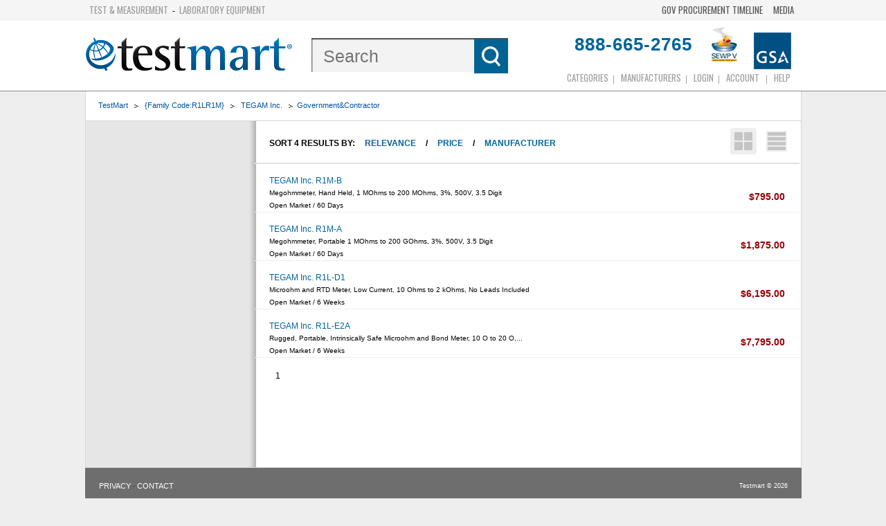

--- FILE ---
content_type: application/javascript
request_url: https://search.testmart.com/cf_scripts/scripts/ajax/package/cfajax.js
body_size: 40267
content:
/*ADOBE SYSTEMS INCORPORATED
Copyright 2012 Adobe Systems Incorporated
All Rights Reserved.

NOTICE:  Adobe permits you to use, modify, and distribute this file in accordance with the
terms of the Adobe license agreement accompanying it.  If you have received this file from a
source other than Adobe, then your use, modification, or distribution of it requires the prior
written permission of Adobe.*/
if(!String.prototype.startsWith){
Object.defineProperty(String.prototype,"startsWith",{value:function(_228,pos){
pos=!pos||pos<0?0:+pos;
return this.substring(pos,pos+_228.length)===_228;
}});
}
function cfinit(){
if(!window.ColdFusion){
ColdFusion={};
var $C=ColdFusion;
if(!$C.Ajax){
$C.Ajax={};
}
var $A=$C.Ajax;
if(!$C.AjaxProxy){
$C.AjaxProxy={};
}
var $X=$C.AjaxProxy;
if(!$C.Bind){
$C.Bind={};
}
var $B=$C.Bind;
if(!$C.Event){
$C.Event={};
}
var $E=$C.Event;
if(!$C.Log){
$C.Log={};
}
var $L=$C.Log;
if(!$C.Util){
$C.Util={};
}
var $U=$C.Util;
if(!$C.DOM){
$C.DOM={};
}
var $D=$C.DOM;
if(!$C.Spry){
$C.Spry={};
}
var $S=$C.Spry;
if(!$C.Pod){
$C.Pod={};
}
var $P=$C.Pod;
if(!$C.objectCache){
$C.objectCache={};
}
if(!$C.required){
$C.required={};
}
if(!$C.importedTags){
$C.importedTags=[];
}
if(!$C.requestCounter){
$C.requestCounter=0;
}
if(!$C.bindHandlerCache){
$C.bindHandlerCache={};
}
window._cf_loadingtexthtml="<div style=\"text-align: center;\">"+window._cf_loadingtexthtml+"&nbsp;"+CFMessage["loading"]+"</div>";
$C.globalErrorHandler=function(_234,_235){
if($L.isAvailable){
$L.error(_234,_235);
}
if($C.userGlobalErrorHandler){
$C.userGlobalErrorHandler(_234);
}
if(!$L.isAvailable&&!$C.userGlobalErrorHandler){
alert(_234+CFMessage["globalErrorHandler.alert"]);
}
};
$C.handleError=function(_236,_237,_238,_239,_23a,_23b,_23c,_23d){
var msg=$L.format(_237,_239);
if(_236){
$L.error(msg,"http");
if(!_23a){
_23a=-1;
}
if(!_23b){
_23b=msg;
}
_236(_23a,_23b,_23d);
}else{
if(_23c){
$L.error(msg,"http");
throw msg;
}else{
$C.globalErrorHandler(msg,_238);
}
}
};
$C.setGlobalErrorHandler=function(_23f){
$C.userGlobalErrorHandler=_23f;
};
$A.createXMLHttpRequest=function(){
try{
return new XMLHttpRequest();
}
catch(e){
}
var _240=["Microsoft.XMLHTTP","MSXML2.XMLHTTP.5.0","MSXML2.XMLHTTP.4.0","MSXML2.XMLHTTP.3.0","MSXML2.XMLHTTP"];
for(var i=0;i<_240.length;i++){
try{
return new ActiveXObject(_240[i]);
}
catch(e){
}
}
return false;
};
$A.isRequestError=function(req){
return ((req.status!=0&&req.status!=200)||req.getResponseHeader("server-error"));
};
$A.sendMessage=function(url,_244,_245,_246,_247,_248,_249){
var req=$A.createXMLHttpRequest();
if(!_244){
_244="GET";
}
if(_246&&_247){
req.onreadystatechange=function(){
$A.callback(req,_247,_248);
};
}
if(_245){
_245+="&_cf_nodebug=true&_cf_nocache=true";
}else{
_245="_cf_nodebug=true&_cf_nocache=true";
}
if(window._cf_clientid){
_245+="&_cf_clientid="+_cf_clientid;
}
if(_244=="GET"){
if(_245){
_245+="&_cf_rc="+($C.requestCounter++);
if(url.indexOf("?")==-1){
url+="?"+_245;
}else{
url+="&"+_245;
}
}
$L.info("ajax.sendmessage.get","http",[url]);
req.open(_244,url,_246);
req.send(null);
}else{
$L.info("ajax.sendmessage.post","http",[url,_245]);
req.open(_244,url,_246);
req.setRequestHeader("Content-Type","application/x-www-form-urlencoded");
if(_245){
req.send(_245);
}else{
req.send(null);
}
}
if(!_246){
while(req.readyState!=4){
}
if($A.isRequestError(req)){
$C.handleError(null,"ajax.sendmessage.error","http",[req.status,req.statusText],req.status,req.statusText,_249);
}else{
return req;
}
}
};
$A.callback=function(req,_24c,_24d){
if(req.readyState!=4){
return;
}
req.onreadystatechange=new Function;
_24c(req,_24d);
};
$A.submitForm=function(_24e,url,_250,_251,_252,_253){
var _254=$C.getFormQueryString(_24e);
if(_254==-1){
$C.handleError(_251,"ajax.submitform.formnotfound","http",[_24e],-1,null,true);
return;
}
if(!_252){
_252="POST";
}
_253=!(_253===false);
var _255=function(req){
$A.submitForm.callback(req,_24e,_250,_251);
};
$L.info("ajax.submitform.submitting","http",[_24e]);
var _257=$A.sendMessage(url,_252,_254,_253,_255);
if(!_253){
$L.info("ajax.submitform.success","http",[_24e]);
return _257.responseText;
}
};
$A.submitForm.callback=function(req,_259,_25a,_25b){
if($A.isRequestError(req)){
$C.handleError(_25b,"ajax.submitform.error","http",[req.status,_259,req.statusText],req.status,req.statusText);
}else{
$L.info("ajax.submitform.success","http",[_259]);
if(_25a){
_25a(req.responseText);
}
}
};
$C.empty=function(){
};
$C.setSubmitClicked=function(_25c,_25d){
var el=$D.getElement(_25d,_25c);
el.cfinputbutton=true;
$C.setClickedProperty=function(){
el.clicked=true;
};
$E.addListener(el,"click",$C.setClickedProperty);
};
$C.getFormQueryString=function(_25f,_260){
var _261;
if(typeof _25f=="string"){
_261=(document.getElementById(_25f)||document.forms[_25f]);
}else{
if(typeof _25f=="object"){
_261=_25f;
}
}
if(!_261||null==_261.elements){
return -1;
}
var _262,elementName,elementValue,elementDisabled;
var _263=false;
var _264=(_260)?{}:"";
for(var i=0;i<_261.elements.length;i++){
_262=_261.elements[i];
elementDisabled=_262.disabled;
elementName=_262.name;
elementValue=_262.value;
if(_262.id&&_262.id.startsWith("cf_textarea")){
var _266=CKEDITOR.instances;
if(_266){
for(ta in _266){
if(_266[ta].getData){
elementValue=_266[ta].getData();
break;
}
}
}
}
if(!elementDisabled&&elementName){
switch(_262.type){
case "select-one":
case "select-multiple":
for(var j=0;j<_262.options.length;j++){
if(_262.options[j].selected){
if(window.ActiveXObject){
_264=$C.getFormQueryString.processFormData(_264,_260,elementName,_262.options[j].attributes["value"].specified?_262.options[j].value:_262.options[j].text);
}else{
_264=$C.getFormQueryString.processFormData(_264,_260,elementName,_262.options[j].hasAttribute("value")?_262.options[j].value:_262.options[j].text);
}
}
}
break;
case "radio":
case "checkbox":
if(_262.checked){
_264=$C.getFormQueryString.processFormData(_264,_260,elementName,elementValue);
}
break;
case "file":
case undefined:
case "reset":
break;
case "button":
_264=$C.getFormQueryString.processFormData(_264,_260,elementName,elementValue);
break;
case "submit":
if(_262.cfinputbutton){
if(_263==false&&_262.clicked){
_264=$C.getFormQueryString.processFormData(_264,_260,elementName,elementValue);
_263=true;
}
}else{
_264=$C.getFormQueryString.processFormData(_264,_260,elementName,elementValue);
}
break;
case "textarea":
var _268;
if(window.FCKeditorAPI&&(_268=$C.objectCache[elementName])&&_268.richtextid){
var _269=FCKeditorAPI.GetInstance(_268.richtextid);
if(_269){
elementValue=_269.GetXHTML();
}
}
_264=$C.getFormQueryString.processFormData(_264,_260,elementName,elementValue);
break;
default:
_264=$C.getFormQueryString.processFormData(_264,_260,elementName,elementValue);
break;
}
}
}
if(!_260){
_264=_264.substr(0,_264.length-1);
}
return _264;
};
$C.getFormQueryString.processFormData=function(_26a,_26b,_26c,_26d){
if(_26b){
if(_26a[_26c]){
_26a[_26c]+=","+_26d;
}else{
_26a[_26c]=_26d;
}
}else{
_26a+=encodeURIComponent(_26c)+"="+encodeURIComponent(_26d)+"&";
}
return _26a;
};
$A.importTag=function(_26e){
$C.importedTags.push(_26e);
};
$A.checkImportedTag=function(_26f){
var _270=false;
for(var i=0;i<$C.importedTags.length;i++){
if($C.importedTags[i]==_26f){
_270=true;
break;
}
}
if(!_270){
$C.handleError(null,"ajax.checkimportedtag.error","widget",[_26f]);
}
};
$C.getElementValue=function(_272,_273,_274){
if(!_272){
$C.handleError(null,"getelementvalue.noelementname","bind",null,null,null,true);
return;
}
if(!_274){
_274="value";
}
var _275=$B.getBindElementValue(_272,_273,_274);
if(typeof (_275)=="undefined"){
_275=null;
}
if(_275==null){
$C.handleError(null,"getelementvalue.elnotfound","bind",[_272,_274],null,null,true);
return;
}
return _275;
};
$B.getBindElementValue=function(_276,_277,_278,_279,_27a){
var _27b="";
if(window[_276]){
var _27c=eval(_276);
if(_27c&&_27c._cf_getAttribute){
_27b=_27c._cf_getAttribute(_278);
return _27b;
}
}
var _27d=$C.objectCache[_276];
if(_27d&&_27d._cf_getAttribute){
_27b=_27d._cf_getAttribute(_278);
return _27b;
}
var el=$D.getElement(_276,_277);
var _27f=(el&&((!el.length&&el.length!=0)||(el.length&&el.length>0)||el.tagName=="SELECT"));
if(!_27f&&!_27a){
$C.handleError(null,"bind.getbindelementvalue.elnotfound","bind",[_276]);
return null;
}
if(el.tagName!="SELECT"){
if(el.length>1){
var _280=true;
for(var i=0;i<el.length;i++){
var _282=(el[i].getAttribute("type")=="radio"||el[i].getAttribute("type")=="checkbox");
if(!_282||(_282&&el[i].checked)){
if(!_280){
_27b+=",";
}
_27b+=$B.getBindElementValue.extract(el[i],_278);
_280=false;
}
}
}else{
_27b=$B.getBindElementValue.extract(el,_278);
}
}else{
var _280=true;
for(var i=0;i<el.options.length;i++){
if(el.options[i].selected){
if(!_280){
_27b+=",";
}
_27b+=$B.getBindElementValue.extract(el.options[i],_278);
_280=false;
}
}
}
if(typeof (_27b)=="object"){
$C.handleError(null,"bind.getbindelementvalue.simplevalrequired","bind",[_276,_278]);
return null;
}
if(_279&&$C.required[_276]&&_27b.length==0){
return null;
}
return _27b;
};
$B.getBindElementValue.extract=function(el,_284){
var _285=el[_284];
if((_285==null||typeof (_285)=="undefined")&&el.getAttribute){
_285=el.getAttribute(_284);
}
return _285;
};
$L.init=function(){
if(window.YAHOO&&YAHOO.widget&&YAHOO.widget.Logger){
YAHOO.widget.Logger.categories=[CFMessage["debug"],CFMessage["info"],CFMessage["error"],CFMessage["window"]];
YAHOO.widget.LogReader.prototype.formatMsg=function(_286){
var _287=_286.category;
return "<p>"+"<span class='"+_287+"'>"+_287+"</span>:<i>"+_286.source+"</i>: "+_286.msg+"</p>";
};
var _288=new YAHOO.widget.LogReader(null,{width:"30em",fontSize:"100%"});
_288.setTitle(CFMessage["log.title"]||"ColdFusion AJAX Logger");
_288._btnCollapse.value=CFMessage["log.collapse"]||"Collapse";
_288._btnPause.value=CFMessage["log.pause"]||"Pause";
_288._btnClear.value=CFMessage["log.clear"]||"Clear";
$L.isAvailable=true;
}
};
$L.log=function(_289,_28a,_28b,_28c){
if(!$L.isAvailable){
return;
}
if(!_28b){
_28b="global";
}
_28b=CFMessage[_28b]||_28b;
_28a=CFMessage[_28a]||_28a;
_289=$L.format(_289,_28c);
YAHOO.log(_289,_28a,_28b);
};
$L.format=function(code,_28e){
var msg=CFMessage[code]||code;
if(_28e){
for(i=0;i<_28e.length;i++){
if(!_28e[i].length){
_28e[i]="";
}
var _290="{"+i+"}";
msg=msg.replace(_290,_28e[i]);
}
}
return msg;
};
$L.debug=function(_291,_292,_293){
$L.log(_291,"debug",_292,_293);
};
$L.info=function(_294,_295,_296){
$L.log(_294,"info",_295,_296);
};
$L.error=function(_297,_298,_299){
$L.log(_297,"error",_298,_299);
};
$L.dump=function(_29a,_29b){
if($L.isAvailable){
var dump=(/string|number|undefined|boolean/.test(typeof (_29a))||_29a==null)?_29a:recurse(_29a,typeof _29a,true);
$L.debug(dump,_29b);
}
};
$X.invoke=function(_29d,_29e,_29f,_2a0,_2a1){
return $X.invokeInternal(_29d,_29e,_29f,_2a0,_2a1,false,null,null);
};
$X.invokeInternal=function(_2a2,_2a3,_2a4,_2a5,_2a6,_2a7,_2a8,_2a9){
var _2aa="method="+_2a3+"&_cf_ajaxproxytoken="+_2a4;
if(_2a7){
_2aa+="&_cfclient="+"true";
var _2ab=$X.JSON.encodeInternal(_2a2._variables,_2a7);
_2aa+="&_variables="+encodeURIComponent(_2ab);
var _2ac=$X.JSON.encodeInternal(_2a2._metadata,_2a7);
_2aa+="&_metadata="+encodeURIComponent(_2ac);
}
var _2ad=_2a2.returnFormat||"json";
_2aa+="&returnFormat="+_2ad;
if(_2a2.queryFormat){
_2aa+="&queryFormat="+_2a2.queryFormat;
}
if(_2a2.formId){
var _2ae=$C.getFormQueryString(_2a2.formId,true);
if(_2a5!=null){
for(prop in _2ae){
_2a5[prop]=_2ae[prop];
}
}else{
_2a5=_2ae;
}
_2a2.formId=null;
}
var _2af="";
if(_2a5!=null){
_2af=$X.JSON.encodeInternal(_2a5,_2a7);
_2aa+="&argumentCollection="+encodeURIComponent(_2af);
}
$L.info("ajaxproxy.invoke.invoking","http",[_2a2.cfcPath,_2a3,_2af]);
if(_2a2.callHandler){
_2a2.callHandler.call(null,_2a2.callHandlerParams,_2a2.cfcPath,_2aa);
return;
}
var _2b0;
var _2b1=_2a2.async;
if(_2a8!=null){
_2b1=true;
_2b0=function(req){
$X.callbackOp(req,_2a2,_2a6,_2a8,_2a9);
};
}else{
if(_2a2.async){
_2b0=function(req){
$X.callback(req,_2a2,_2a6);
};
}
}
var req=$A.sendMessage(_2a2.cfcPath,_2a2.httpMethod,_2aa,_2b1,_2b0,null,true);
if(!_2b1){
return $X.processResponse(req,_2a2);
}
};
$X.callback=function(req,_2b6,_2b7){
if($A.isRequestError(req)){
$C.handleError(_2b6.errorHandler,"ajaxproxy.invoke.error","http",[req.status,_2b6.cfcPath,req.statusText],req.status,req.statusText,false,_2b7);
}else{
if(_2b6.callbackHandler){
var _2b8=$X.processResponse(req,_2b6);
_2b6.callbackHandler(_2b8,_2b7);
}
}
};
$X.callbackOp=function(req,_2ba,_2bb,_2bc,_2bd){
if($A.isRequestError(req)){
var _2be=_2ba.errorHandler;
if(_2bd!=null){
_2be=_2bd;
}
$C.handleError(_2be,"ajaxproxy.invoke.error","http",[req.status,_2ba.cfcPath,req.statusText],req.status,req.statusText,false,_2bb);
}else{
if(_2bc){
var _2bf=$X.processResponse(req,_2ba);
_2bc(_2bf,_2bb);
}
}
};
$X.processResponse=function(req,_2c1){
var _2c2=true;
for(var i=0;i<req.responseText.length;i++){
var c=req.responseText.charAt(i);
_2c2=(c==" "||c=="\n"||c=="\t"||c=="\r");
if(!_2c2){
break;
}
}
var _2c5=(req.responseXML&&req.responseXML.childNodes.length>0);
var _2c6=_2c5?"[XML Document]":req.responseText;
$L.info("ajaxproxy.invoke.response","http",[_2c6]);
var _2c7;
var _2c8=_2c1.returnFormat||"json";
if(_2c8=="json"){
try{
_2c7=_2c2?null:$X.JSON.decode(req.responseText);
}
catch(e){
if(typeof _2c1._metadata!=="undefined"&&_2c1._metadata.servercfc&&typeof req.responseText==="string"){
_2c7=req.responseText;
}else{
throw e;
}
}
}else{
_2c7=_2c5?req.responseXML:(_2c2?null:req.responseText);
}
return _2c7;
};
$X.init=function(_2c9,_2ca,_2cb){
if(typeof _2cb==="undefined"){
_2cb=false;
}
var _2cc=_2ca;
if(!_2cb){
var _2cd=_2ca.split(".");
var ns=self;
for(i=0;i<_2cd.length-1;i++){
if(_2cd[i].length){
ns[_2cd[i]]=ns[_2cd[i]]||{};
ns=ns[_2cd[i]];
}
}
var _2cf=_2cd[_2cd.length-1];
if(ns[_2cf]){
return ns[_2cf];
}
ns[_2cf]=function(){
this.httpMethod="GET";
this.async=false;
this.callbackHandler=null;
this.errorHandler=null;
this.formId=null;
};
_2cc=ns[_2cf].prototype;
}else{
_2cc.httpMethod="GET";
_2cc.async=false;
_2cc.callbackHandler=null;
_2cc.errorHandler=null;
_2cc.formId=null;
}
_2cc.cfcPath=_2c9;
_2cc.setHTTPMethod=function(_2d0){
if(_2d0){
_2d0=_2d0.toUpperCase();
}
if(_2d0!="GET"&&_2d0!="POST"){
$C.handleError(null,"ajaxproxy.sethttpmethod.invalidmethod","http",[_2d0],null,null,true);
}
this.httpMethod=_2d0;
};
_2cc.setSyncMode=function(){
this.async=false;
};
_2cc.setAsyncMode=function(){
this.async=true;
};
_2cc.setCallbackHandler=function(fn){
this.callbackHandler=fn;
this.setAsyncMode();
};
_2cc.setErrorHandler=function(fn){
this.errorHandler=fn;
this.setAsyncMode();
};
_2cc.setForm=function(fn){
this.formId=fn;
};
_2cc.setQueryFormat=function(_2d4){
if(_2d4){
_2d4=_2d4.toLowerCase();
}
if(!_2d4||(_2d4!="column"&&_2d4!="row"&&_2d4!="struct")){
$C.handleError(null,"ajaxproxy.setqueryformat.invalidformat","http",[_2d4],null,null,true);
}
this.queryFormat=_2d4;
};
_2cc.setReturnFormat=function(_2d5){
if(_2d5){
_2d5=_2d5.toLowerCase();
}
if(!_2d5||(_2d5!="plain"&&_2d5!="json"&&_2d5!="wddx")){
$C.handleError(null,"ajaxproxy.setreturnformat.invalidformat","http",[_2d5],null,null,true);
}
this.returnFormat=_2d5;
};
$L.info("ajaxproxy.init.created","http",[_2c9]);
if(_2cb){
return _2cc;
}else{
return ns[_2cf];
}
};
$U.isWhitespace=function(s){
var _2d7=true;
for(var i=0;i<s.length;i++){
var c=s.charAt(i);
_2d7=(c==" "||c=="\n"||c=="\t"||c=="\r");
if(!_2d7){
break;
}
}
return _2d7;
};
$U.getFirstNonWhitespaceIndex=function(s){
var _2db=true;
for(var i=0;i<s.length;i++){
var c=s.charAt(i);
_2db=(c==" "||c=="\n"||c=="\t"||c=="\r");
if(!_2db){
break;
}
}
return i;
};
$C.trim=function(_2de){
return _2de.replace(/^\s+|\s+$/g,"");
};
$U.isInteger=function(n){
var _2e0=true;
if(typeof (n)=="number"){
_2e0=(n>=0);
}else{
for(i=0;i<n.length;i++){
if($U.isInteger.numberChars.indexOf(n.charAt(i))==-1){
_2e0=false;
break;
}
}
}
return _2e0;
};
$U.isInteger.numberChars="0123456789";
$U.isArray=function(a){
return (typeof (a.length)=="number"&&!a.toUpperCase);
};
$U.isBoolean=function(b){
if(b===true||b===false){
return true;
}else{
if(b.toLowerCase){
b=b.toLowerCase();
return (b==$U.isBoolean.trueChars||b==$U.isBoolean.falseChars);
}else{
return false;
}
}
};
$U.isBoolean.trueChars="true";
$U.isBoolean.falseChars="false";
$U.castBoolean=function(b){
if(b===true){
return true;
}else{
if(b===false){
return false;
}else{
if(b.toLowerCase){
b=b.toLowerCase();
if(b==$U.isBoolean.trueChars){
return true;
}else{
if(b==$U.isBoolean.falseChars){
return false;
}else{
return false;
}
}
}else{
return false;
}
}
}
};
$U.checkQuery=function(o){
var _2e5=null;
if(o&&o.COLUMNS&&$U.isArray(o.COLUMNS)&&o.DATA&&$U.isArray(o.DATA)&&(o.DATA.length==0||(o.DATA.length>0&&$U.isArray(o.DATA[0])))){
_2e5="row";
}else{
if(o&&o.COLUMNS&&$U.isArray(o.COLUMNS)&&o.ROWCOUNT&&$U.isInteger(o.ROWCOUNT)&&o.DATA){
_2e5="col";
for(var i=0;i<o.COLUMNS.length;i++){
var _2e7=o.DATA[o.COLUMNS[i]];
if(!_2e7||!$U.isArray(_2e7)){
_2e5=null;
break;
}
}
}
}
return _2e5;
};
$X.JSON=new function(){
var _2e8={}.hasOwnProperty?true:false;
var _2e9=/^("(\\.|[^"\\\n\r])*?"|[,:{}\[\]0-9.\-+Eaeflnr-u \n\r\t])+?$/;
var pad=function(n){
return n<10?"0"+n:n;
};
var m={"\b":"\\b","\t":"\\t","\n":"\\n","\f":"\\f","\r":"\\r","\"":"\\\"","\\":"\\\\"};
var _2ed=function(s){
if(/["\\\x00-\x1f]/.test(s)){
return "\""+s.replace(/([\x00-\x1f\\"])/g,function(a,b){
var c=m[b];
if(c){
return c;
}
c=b.charCodeAt();
return "\\u00"+Math.floor(c/16).toString(16)+(c%16).toString(16);
})+"\"";
}
return "\""+s+"\"";
};
var _2f2=function(o){
var a=["["],b,i,l=o.length,v;
for(i=0;i<l;i+=1){
v=o[i];
switch(typeof v){
case "undefined":
case "function":
case "unknown":
break;
default:
if(b){
a.push(",");
}
a.push(v===null?"null":$X.JSON.encode(v));
b=true;
}
}
a.push("]");
return a.join("");
};
var _2f5=function(o){
return "\""+o.getFullYear()+"-"+pad(o.getMonth()+1)+"-"+pad(o.getDate())+"T"+pad(o.getHours())+":"+pad(o.getMinutes())+":"+pad(o.getSeconds())+"\"";
};
this.encode=function(o){
return this.encodeInternal(o,false);
};
this.encodeInternal=function(o,cfc){
if(typeof o=="undefined"||o===null){
return "null";
}else{
if(o instanceof Array){
return _2f2(o);
}else{
if(o instanceof Date){
if(cfc){
return this.encodeInternal({_date_:o.getTime()},cfc);
}
return _2f5(o);
}else{
if(typeof o=="string"){
return _2ed(o);
}else{
if(typeof o=="number"){
return isFinite(o)?String(o):"null";
}else{
if(typeof o=="boolean"){
return String(o);
}else{
if(cfc&&typeof o=="object"&&typeof o._metadata!=="undefined"){
return "{\"_metadata\":"+this.encodeInternal(o._metadata,false)+",\"_variables\":"+this.encodeInternal(o._variables,cfc)+"}";
}else{
var a=["{"],b,i,v;
for(var i in o){
if(!_2e8||o.hasOwnProperty(i)){
v=o[i];
switch(typeof v){
case "undefined":
case "function":
case "unknown":
break;
default:
if(b){
a.push(",");
}
a.push(this.encodeInternal(i,cfc),":",v===null?"null":this.encodeInternal(v,cfc));
b=true;
}
}
}
a.push("}");
return a.join("");
}
}
}
}
}
}
}
};
this.decode=function(json){
if(typeof json=="object"){
return json;
}
if($U.isWhitespace(json)){
return null;
}
var _2fd=$U.getFirstNonWhitespaceIndex(json);
if(_2fd>0){
json=json.slice(_2fd);
}
if(window._cf_jsonprefix&&json.indexOf(_cf_jsonprefix)==0){
json=json.slice(_cf_jsonprefix.length);
}
try{
if(_2e9.test(json)){
return JSON.parse(json);
}
}
catch(e){
}
throw new SyntaxError("parseJSON");
};
}();
if(!$C.JSON){
$C.JSON={};
}
$C.JSON.encode=$X.JSON.encode;
$C.JSON.encodeInternal=$X.JSON.encodeInternal;
$C.JSON.decode=$X.JSON.decode;
$C.navigate=function(url,_2ff,_300,_301,_302,_303){
if(url==null){
$C.handleError(_301,"navigate.urlrequired","widget");
return;
}
if(_302){
_302=_302.toUpperCase();
if(_302!="GET"&&_302!="POST"){
$C.handleError(null,"navigate.invalidhttpmethod","http",[_302],null,null,true);
}
}else{
_302="GET";
}
var _304;
if(_303){
_304=$C.getFormQueryString(_303);
if(_304==-1){
$C.handleError(null,"navigate.formnotfound","http",[_303],null,null,true);
}
}
if(_2ff==null){
if(_304){
if(url.indexOf("?")==-1){
url+="?"+_304;
}else{
url+="&"+_304;
}
}
$L.info("navigate.towindow","widget",[url]);
window.location.replace(url);
return;
}
$L.info("navigate.tocontainer","widget",[url,_2ff]);
var obj=$C.objectCache[_2ff];
if(obj!=null){
if(typeof (obj._cf_body)!="undefined"&&obj._cf_body!=null){
_2ff=obj._cf_body;
}
}
$A.replaceHTML(_2ff,url,_302,_304,_300,_301);
};
$A.checkForm=function(_306,_307,_308,_309,_30a){
var _30b=_307.call(null,_306);
if(_30b==false){
return false;
}
var _30c=$C.getFormQueryString(_306);
$L.info("ajax.submitform.submitting","http",[_306.name]);
$A.replaceHTML(_308,_306.action,_306.method,_30c,_309,_30a);
return false;
};
$A.replaceHTML=function(_30d,url,_30f,_310,_311,_312){
var _313=document.getElementById(_30d);
if(!_313){
$C.handleError(_312,"ajax.replacehtml.elnotfound","http",[_30d]);
return;
}
var _314="_cf_containerId="+encodeURIComponent(_30d);
_310=(_310)?_310+"&"+_314:_314;
$L.info("ajax.replacehtml.replacing","http",[_30d,url,_310]);
if(_cf_loadingtexthtml){
try{
_313.innerHTML=_cf_loadingtexthtml;
}
catch(e){
}
}
var _315=function(req,_317){
var _318=false;
if($A.isRequestError(req)){
$C.handleError(_312,"ajax.replacehtml.error","http",[req.status,_317.id,req.statusText],req.status,req.statusText);
_318=true;
}
var _319=new $E.CustomEvent("onReplaceHTML",_317);
var _31a=new $E.CustomEvent("onReplaceHTMLUser",_317);
$E.loadEvents[_317.id]={system:_319,user:_31a};
if(req.responseText.search(/<script/i)!=-1){
try{
_317.innerHTML="";
}
catch(e){
}
$A.replaceHTML.processResponseText(req.responseText,_317,_312);
}else{
try{
_317.innerHTML=req.responseText;
$A.updateLayouttab(_317);
if(_310.indexOf("window-id")>-1){
var q=_310.substring(_310.indexOf("window-id")+10,_310.indexOf("&"));
var cmp=Ext.getCmp(q);
if(cmp){
cmp.update(_317.innerHTML);
}
}
}
catch(e){
}
}
$E.loadEvents[_317.id]=null;
_319.fire();
_319.unsubscribe();
_31a.fire();
_31a.unsubscribe();
$L.info("ajax.replacehtml.success","http",[_317.id]);
if(_311&&!_318){
_311();
}
};
try{
$A.sendMessage(url,_30f,_310,true,_315,_313);
}
catch(e){
try{
_313.innerHTML=$L.format(CFMessage["ajax.replacehtml.connectionerrordisplay"],[url,e]);
}
catch(e){
}
$C.handleError(_312,"ajax.replacehtml.connectionerror","http",[_30d,url,e]);
}
};
$A.replaceHTML.processResponseText=function(text,_31e,_31f){
var pos=0;
var _321=0;
var _322=0;
_31e._cf_innerHTML="";
while(pos<text.length){
var _323=text.indexOf("<s",pos);
if(_323==-1){
_323=text.indexOf("<S",pos);
}
if(_323==-1){
break;
}
pos=_323;
var _324=true;
var _325=$A.replaceHTML.processResponseText.scriptTagChars;
for(var i=1;i<_325.length;i++){
var _327=pos+i+1;
if(_327>text.length){
break;
}
var _328=text.charAt(_327);
if(_325[i][0]!=_328&&_325[i][1]!=_328){
pos+=i+1;
_324=false;
break;
}
}
if(!_324){
continue;
}
var _329=text.substring(_321,pos);
if(_329){
_31e._cf_innerHTML+=_329;
}
var _32a=text.indexOf(">",pos)+1;
if(_32a==0){
pos++;
continue;
}else{
pos+=7;
}
var _32b=_32a;
while(_32b<text.length&&_32b!=-1){
_32b=text.indexOf("</s",_32b);
if(_32b==-1){
_32b=text.indexOf("</S",_32b);
}
if(_32b!=-1){
_324=true;
for(var i=1;i<_325.length;i++){
var _327=_32b+2+i;
if(_327>text.length){
break;
}
var _328=text.charAt(_327);
if(_325[i][0]!=_328&&_325[i][1]!=_328){
_32b=_327;
_324=false;
break;
}
}
if(_324){
break;
}
}
}
if(_32b!=-1){
var _32c=text.substring(_32a,_32b);
var _32d=_32c.indexOf("<!--");
if(_32d!=-1){
_32c=_32c.substring(_32d+4);
}
var _32e=_32c.lastIndexOf("//-->");
if(_32e!=-1){
_32c=_32c.substring(0,_32e-1);
}
if(_32c.indexOf("document.write")!=-1||_32c.indexOf("CF_RunContent")!=-1){
if(_32c.indexOf("CF_RunContent")!=-1){
_32c=_32c.replace("CF_RunContent","document.write");
}
_32c="var _cfDomNode = document.getElementById('"+_31e.id+"'); var _cfBuffer='';"+"if (!document._cf_write)"+"{document._cf_write = document.write;"+"document.write = function(str){if (_cfBuffer!=null){_cfBuffer+=str;}else{document._cf_write(str);}};};"+_32c+";_cfDomNode._cf_innerHTML += _cfBuffer; _cfBuffer=null;";
}
try{
eval(_32c);
}
catch(ex){
$C.handleError(_31f,"ajax.replacehtml.jserror","http",[_31e.id,ex]);
}
}
_323=text.indexOf(">",_32b)+1;
if(_323==0){
_322=_32b+1;
break;
}
_322=_323;
pos=_323;
_321=_323;
}
if(_322<text.length-1){
var _329=text.substring(_322,text.length);
if(_329){
_31e._cf_innerHTML+=_329;
}
}
try{
_31e.innerHTML=_31e._cf_innerHTML;
$A.updateLayouttab(_31e);
}
catch(e){
}
_31e._cf_innerHTML="";
};
$A.updateLayouttab=function(_32f){
var _330=_32f.id;
var s=_330.substr(13,_330.length);
var cmp=Ext.getCmp(s);
var _333=_32f.innerHTML;
var _334=document.getElementById(_330);
var html=_334.innerHTML;
if(cmp){
cmp.update("<div id="+_32f.id+">"+html+"</div>");
}
var _334=document.getElementById(_330);
if(_334){
}
};
$A.replaceHTML.processResponseText.scriptTagChars=[["s","S"],["c","C"],["r","R"],["i","I"],["p","P"],["t","T"]];
$D.getElement=function(_336,_337){
var _338=function(_339){
return (_339.name==_336||_339.id==_336);
};
var _33a=$D.getElementsBy(_338,null,_337);
if(_33a.length==1){
return _33a[0];
}else{
return _33a;
}
};
$D.getElementsBy=function(_33b,tag,root){
tag=tag||"*";
var _33e=[];
if(root){
root=$D.get(root);
if(!root){
return _33e;
}
}else{
root=document;
}
var _33f=root.getElementsByTagName(tag);
if(!_33f.length&&(tag=="*"&&root.all)){
_33f=root.all;
}
for(var i=0,len=_33f.length;i<len;++i){
if(_33b(_33f[i])){
_33e[_33e.length]=_33f[i];
}
}
return _33e;
};
$D.get=function(el){
if(!el){
return null;
}
if(typeof el!="string"&&!(el instanceof Array)){
return el;
}
if(typeof el=="string"){
return document.getElementById(el);
}else{
var _342=[];
for(var i=0,len=el.length;i<len;++i){
_342[_342.length]=$D.get(el[i]);
}
return _342;
}
return null;
};
$E.loadEvents={};
$E.CustomEvent=function(_344,_345){
return {name:_344,domNode:_345,subs:[],subscribe:function(func,_347){
var dup=false;
for(var i=0;i<this.subs.length;i++){
var sub=this.subs[i];
if(sub.f==func&&sub.p==_347){
dup=true;
break;
}
}
if(!dup){
this.subs.push({f:func,p:_347});
}
},fire:function(){
for(var i=0;i<this.subs.length;i++){
var sub=this.subs[i];
sub.f.call(null,this,sub.p);
}
},unsubscribe:function(){
this.subscribers=[];
}};
};
$E.windowLoadImpEvent=new $E.CustomEvent("cfWindowLoadImp");
$E.windowLoadEvent=new $E.CustomEvent("cfWindowLoad");
$E.windowLoadUserEvent=new $E.CustomEvent("cfWindowLoadUser");
$E.listeners=[];
$E.addListener=function(el,ev,fn,_350){
var l={el:el,ev:ev,fn:fn,params:_350};
$E.listeners.push(l);
var _352=function(e){
if(!e){
var e=window.event;
}
fn.call(null,e,_350);
};
if(el.addEventListener){
window.addEventListener("load",function(){
el.addEventListener(ev,_352,false);
});
el.addEventListener(ev,_352,false);
return true;
}else{
if(el.attachEvent){
el.attachEvent("on"+ev,_352);
return true;
}else{
return false;
}
}
};
$E.isListener=function(el,ev,fn,_357){
var _358=false;
var ls=$E.listeners;
for(var i=0;i<ls.length;i++){
if(ls[i].el==el&&ls[i].ev==ev&&ls[i].fn==fn&&ls[i].params==_357){
_358=true;
break;
}
}
return _358;
};
$E.callBindHandlers=function(id,_35c,ev){
var el=document.getElementById(id);
if(!el){
return;
}
var ls=$E.listeners;
for(var i=0;i<ls.length;i++){
if(ls[i].el==el&&ls[i].ev==ev&&ls[i].fn._cf_bindhandler){
ls[i].fn.call(null,null,ls[i].params);
}
}
};
$E.registerOnLoad=function(func,_362,_363,user){
if($E.registerOnLoad.windowLoaded){
if(_362&&_362._cf_containerId&&$E.loadEvents[_362._cf_containerId]){
if(user){
$E.loadEvents[_362._cf_containerId].user.subscribe(func,_362);
}else{
$E.loadEvents[_362._cf_containerId].system.subscribe(func,_362);
}
}else{
func.call(null,null,_362);
}
}else{
if(user){
$E.windowLoadUserEvent.subscribe(func,_362);
}else{
if(_363){
$E.windowLoadImpEvent.subscribe(func,_362);
}else{
$E.windowLoadEvent.subscribe(func,_362);
}
}
}
};
$E.registerOnLoad.windowLoaded=false;
$E.onWindowLoad=function(fn){
if(window.addEventListener){
window.addEventListener("load",fn,false);
}else{
if(window.attachEvent){
window.attachEvent("onload",fn);
}else{
if(document.getElementById){
window.onload=fn;
}
}
}
};
$C.addSpanToDom=function(){
var _366=document.createElement("span");
document.body.insertBefore(_366,document.body.firstChild);
};
$E.windowLoadHandler=function(e){
if(window.Ext){
Ext.BLANK_IMAGE_URL=_cf_ajaxscriptsrc+"/resources/ext/images/default/s.gif";
}
$C.addSpanToDom();
$L.init();
$E.registerOnLoad.windowLoaded=true;
$E.windowLoadImpEvent.fire();
$E.windowLoadImpEvent.unsubscribe();
$E.windowLoadEvent.fire();
$E.windowLoadEvent.unsubscribe();
if(window.Ext){
Ext.onReady(function(){
$E.windowLoadUserEvent.fire();
});
}else{
$E.windowLoadUserEvent.fire();
}
$E.windowLoadUserEvent.unsubscribe();
};
$E.onWindowLoad($E.windowLoadHandler);
$B.register=function(_368,_369,_36a,_36b){
for(var i=0;i<_368.length;i++){
var _36d=_368[i][0];
var _36e=_368[i][1];
var _36f=_368[i][2];
if(window[_36d]){
var _370=eval(_36d);
if(_370&&_370._cf_register){
_370._cf_register(_36f,_36a,_369);
continue;
}
}
var _371=$C.objectCache[_36d];
if(_371&&_371._cf_register){
_371._cf_register(_36f,_36a,_369);
continue;
}
var _372=$D.getElement(_36d,_36e);
var _373=(_372&&((!_372.length&&_372.length!=0)||(_372.length&&_372.length>0)||_372.tagName=="SELECT"));
if(!_373){
$C.handleError(null,"bind.register.elnotfound","bind",[_36d]);
}
if(_372.length>1&&!_372.options){
for(var j=0;j<_372.length;j++){
$B.register.addListener(_372[j],_36f,_36a,_369);
}
}else{
$B.register.addListener(_372,_36f,_36a,_369);
}
}
if(!$C.bindHandlerCache[_369.bindTo]&&typeof (_369.bindTo)=="string"){
$C.bindHandlerCache[_369.bindTo]=function(){
_36a.call(null,null,_369);
};
}
if(_36b){
_36a.call(null,null,_369);
}
};
$B.register.addListener=function(_375,_376,_377,_378){
if(!$E.isListener(_375,_376,_377,_378)){
$E.addListener(_375,_376,_377,_378);
}
};
$B.assignValue=function(_379,_37a,_37b,_37c){
if(!_379){
return;
}
if(_379.call){
_379.call(null,_37b,_37c);
return;
}
var _37d=$C.objectCache[_379];
if(_37d&&_37d._cf_setValue){
_37d._cf_setValue(_37b);
return;
}
var _37e=document.getElementById(_379);
if(!_37e){
$C.handleError(null,"bind.assignvalue.elnotfound","bind",[_379]);
}
if(_37e.tagName=="SELECT"){
var _37f=$U.checkQuery(_37b);
var _380=$C.objectCache[_379];
if(_37f){
if(!_380||(_380&&(!_380.valueCol||!_380.displayCol))){
$C.handleError(null,"bind.assignvalue.selboxmissingvaldisplay","bind",[_379]);
return;
}
}else{
if(typeof (_37b.length)=="number"&&!_37b.toUpperCase){
if(_37b.length>0&&(typeof (_37b[0].length)!="number"||_37b[0].toUpperCase)){
$C.handleError(null,"bind.assignvalue.selboxerror","bind",[_379]);
return;
}
}else{
$C.handleError(null,"bind.assignvalue.selboxerror","bind",[_379]);
return;
}
}
_37e.options.length=0;
var _381;
var _382=false;
if(_380){
_381=_380.selected;
if(_381&&_381.length>0){
_382=true;
}
}
if(!_37f){
for(var i=0;i<_37b.length;i++){
var opt=new Option(_37b[i][1],_37b[i][0]);
_37e.options[i]=opt;
if(_382){
for(var j=0;j<_381.length;j++){
if(_381[j]==opt.value){
opt.selected=true;
}
}
}
}
}else{
if(_37f=="col"){
var _386=_37b.DATA[_380.valueCol];
var _387=_37b.DATA[_380.displayCol];
if(!_386||!_387){
$C.handleError(null,"bind.assignvalue.selboxinvalidvaldisplay","bind",[_379]);
return;
}
for(var i=0;i<_386.length;i++){
var opt=new Option(_387[i],_386[i]);
_37e.options[i]=opt;
if(_382){
for(var j=0;j<_381.length;j++){
if(_381[j]==opt.value){
opt.selected=true;
}
}
}
}
}else{
if(_37f=="row"){
var _388=-1;
var _389=-1;
for(var i=0;i<_37b.COLUMNS.length;i++){
var col=_37b.COLUMNS[i];
if(col==_380.valueCol){
_388=i;
}
if(col==_380.displayCol){
_389=i;
}
if(_388!=-1&&_389!=-1){
break;
}
}
if(_388==-1||_389==-1){
$C.handleError(null,"bind.assignvalue.selboxinvalidvaldisplay","bind",[_379]);
return;
}
for(var i=0;i<_37b.DATA.length;i++){
var opt=new Option(_37b.DATA[i][_389],_37b.DATA[i][_388]);
_37e.options[i]=opt;
if(_382){
for(var j=0;j<_381.length;j++){
if(_381[j]==opt.value){
opt.selected=true;
}
}
}
}
}
}
}
}else{
_37e[_37a]=_37b;
}
$E.callBindHandlers(_379,null,"change");
$L.info("bind.assignvalue.success","bind",[_37b,_379,_37a]);
};
$B.localBindHandler=function(e,_38c){
var _38d=document.getElementById(_38c.bindTo);
var _38e=$B.evaluateBindTemplate(_38c,true);
$B.assignValue(_38c.bindTo,_38c.bindToAttr,_38e);
};
$B.localBindHandler._cf_bindhandler=true;
$B.evaluateBindTemplate=function(_38f,_390,_391,_392,_393){
var _394=_38f.bindExpr;
var _395="";
if(typeof _393=="undefined"){
_393=false;
}
for(var i=0;i<_394.length;i++){
if(typeof (_394[i])=="object"){
var _397=null;
if(!_394[i].length||typeof _394[i][0]=="object"){
_397=$X.JSON.encode(_394[i]);
}else{
var _397=$B.getBindElementValue(_394[i][0],_394[i][1],_394[i][2],_390,_392);
if(_397==null){
if(_390){
_395="";
break;
}else{
_397="";
}
}
}
if(_391){
_397=encodeURIComponent(_397);
}
_395+=_397;
}else{
var _398=_394[i];
if(_393==true&&i>0){
if(typeof (_398)=="string"&&_398.indexOf("&")!=0){
_398=encodeURIComponent(_398);
}
}
_395+=_398;
}
}
return _395;
};
$B.jsBindHandler=function(e,_39a){
var _39b=_39a.bindExpr;
var _39c=new Array();
var _39d=_39a.callFunction+"(";
for(var i=0;i<_39b.length;i++){
var _39f;
if(typeof (_39b[i])=="object"){
if(_39b[i].length){
if(typeof _39b[i][0]=="object"){
_39f=_39b[i];
}else{
_39f=$B.getBindElementValue(_39b[i][0],_39b[i][1],_39b[i][2],false);
}
}else{
_39f=_39b[i];
}
}else{
_39f=_39b[i];
}
if(i!=0){
_39d+=",";
}
_39c[i]=_39f;
_39d+="'"+_39f+"'";
}
_39d+=")";
var _3a0=_39a.callFunction.apply(null,_39c);
$B.assignValue(_39a.bindTo,_39a.bindToAttr,_3a0,_39a.bindToParams);
};
$B.jsBindHandler._cf_bindhandler=true;
$B.urlBindHandler=function(e,_3a2){
var _3a3=_3a2.bindTo;
if($C.objectCache[_3a3]&&$C.objectCache[_3a3]._cf_visible===false){
$C.objectCache[_3a3]._cf_dirtyview=true;
return;
}
var url=$B.evaluateBindTemplate(_3a2,false,true,false,true);
var _3a5=$U.extractReturnFormat(url);
if(_3a5==null||typeof _3a5=="undefined"){
_3a5="JSON";
}
if(_3a2.bindToAttr||typeof _3a2.bindTo=="undefined"||typeof _3a2.bindTo=="function"){
var _3a2={"bindTo":_3a2.bindTo,"bindToAttr":_3a2.bindToAttr,"bindToParams":_3a2.bindToParams,"errorHandler":_3a2.errorHandler,"url":url,returnFormat:_3a5};
try{
$A.sendMessage(url,"GET",null,true,$B.urlBindHandler.callback,_3a2);
}
catch(e){
$C.handleError(_3a2.errorHandler,"ajax.urlbindhandler.connectionerror","http",[url,e]);
}
}else{
$A.replaceHTML(_3a3,url,null,null,_3a2.callback,_3a2.errorHandler);
}
};
$B.urlBindHandler._cf_bindhandler=true;
$B.urlBindHandler.callback=function(req,_3a7){
if($A.isRequestError(req)){
$C.handleError(_3a7.errorHandler,"bind.urlbindhandler.httperror","http",[req.status,_3a7.url,req.statusText],req.status,req.statusText);
}else{
$L.info("bind.urlbindhandler.response","http",[req.responseText]);
var _3a8;
try{
if(_3a7.returnFormat==null||_3a7.returnFormat==="JSON"){
_3a8=$X.JSON.decode(req.responseText);
}else{
_3a8=req.responseText;
}
}
catch(e){
if(req.responseText!=null&&typeof req.responseText=="string"){
_3a8=req.responseText;
}else{
$C.handleError(_3a7.errorHandler,"bind.urlbindhandler.jsonerror","http",[req.responseText]);
}
}
$B.assignValue(_3a7.bindTo,_3a7.bindToAttr,_3a8,_3a7.bindToParams);
}
};
$A.initSelect=function(_3a9,_3aa,_3ab,_3ac){
$C.objectCache[_3a9]={"valueCol":_3aa,"displayCol":_3ab,selected:_3ac};
};
$S.setupSpry=function(){
if(typeof (Spry)!="undefined"&&Spry.Data){
Spry.Data.DataSet.prototype._cf_getAttribute=function(_3ad){
var val;
var row=this.getCurrentRow();
if(row){
val=row[_3ad];
}
return val;
};
Spry.Data.DataSet.prototype._cf_register=function(_3b0,_3b1,_3b2){
var obs={bindParams:_3b2};
obs.onCurrentRowChanged=function(){
_3b1.call(null,null,this.bindParams);
};
obs.onDataChanged=function(){
_3b1.call(null,null,this.bindParams);
};
this.addObserver(obs);
};
if(Spry.Debug.trace){
var _3b4=Spry.Debug.trace;
Spry.Debug.trace=function(str){
$L.info(str,"spry");
_3b4(str);
};
}
if(Spry.Debug.reportError){
var _3b6=Spry.Debug.reportError;
Spry.Debug.reportError=function(str){
$L.error(str,"spry");
_3b6(str);
};
}
$L.info("spry.setupcomplete","bind");
}
};
$E.registerOnLoad($S.setupSpry,null,true);
$S.bindHandler=function(_3b8,_3b9){
var url;
var _3bb="_cf_nodebug=true&_cf_nocache=true";
if(window._cf_clientid){
_3bb+="&_cf_clientid="+_cf_clientid;
}
var _3bc=window[_3b9.bindTo];
var _3bd=(typeof (_3bc)=="undefined");
if(_3b9.cfc){
var _3be={};
var _3bf=_3b9.bindExpr;
for(var i=0;i<_3bf.length;i++){
var _3c1;
if(_3bf[i].length==2){
_3c1=_3bf[i][1];
}else{
_3c1=$B.getBindElementValue(_3bf[i][1],_3bf[i][2],_3bf[i][3],false,_3bd);
}
_3be[_3bf[i][0]]=_3c1;
}
_3be=$X.JSON.encode(_3be);
_3bb+="&method="+_3b9.cfcFunction;
_3bb+="&argumentCollection="+encodeURIComponent(_3be);
$L.info("spry.bindhandler.loadingcfc","http",[_3b9.bindTo,_3b9.cfc,_3b9.cfcFunction,_3be]);
url=_3b9.cfc;
}else{
url=$B.evaluateBindTemplate(_3b9,false,true,_3bd);
$L.info("spry.bindhandler.loadingurl","http",[_3b9.bindTo,url]);
}
var _3c2=_3b9.options||{};
if((_3bc&&_3bc._cf_type=="json")||_3b9.dsType=="json"){
_3bb+="&returnformat=json";
}
if(_3bc){
if(_3bc.requestInfo.method=="GET"){
_3c2.method="GET";
if(url.indexOf("?")==-1){
url+="?"+_3bb;
}else{
url+="&"+_3bb;
}
}else{
_3c2.postData=_3bb;
_3c2.method="POST";
_3bc.setURL("");
}
_3bc.setURL(url,_3c2);
_3bc.loadData();
}else{
if(!_3c2.method||_3c2.method=="GET"){
if(url.indexOf("?")==-1){
url+="?"+_3bb;
}else{
url+="&"+_3bb;
}
}else{
_3c2.postData=_3bb;
_3c2.useCache=false;
}
var ds;
if(_3b9.dsType=="xml"){
ds=new Spry.Data.XMLDataSet(url,_3b9.xpath,_3c2);
}else{
ds=new Spry.Data.JSONDataSet(url,_3c2);
ds.preparseFunc=$S.preparseData;
}
ds._cf_type=_3b9.dsType;
var _3c4={onLoadError:function(req){
$C.handleError(_3b9.errorHandler,"spry.bindhandler.error","http",[_3b9.bindTo,req.url,req.requestInfo.postData]);
}};
ds.addObserver(_3c4);
window[_3b9.bindTo]=ds;
}
};
$S.bindHandler._cf_bindhandler=true;
$S.preparseData=function(ds,_3c7){
var _3c8=$U.getFirstNonWhitespaceIndex(_3c7);
if(_3c8>0){
_3c7=_3c7.slice(_3c8);
}
if(window._cf_jsonprefix&&_3c7.indexOf(_cf_jsonprefix)==0){
_3c7=_3c7.slice(_cf_jsonprefix.length);
}
return _3c7;
};
$P.init=function(_3c9){
$L.info("pod.init.creating","widget",[_3c9]);
var _3ca={};
_3ca._cf_body=_3c9+"_body";
$C.objectCache[_3c9]=_3ca;
};
$B.cfcBindHandler=function(e,_3cc){
var _3cd=(_3cc.httpMethod)?_3cc.httpMethod:"GET";
var _3ce={};
var _3cf=_3cc.bindExpr;
for(var i=0;i<_3cf.length;i++){
var _3d1;
if(_3cf[i].length==2){
_3d1=_3cf[i][1];
}else{
_3d1=$B.getBindElementValue(_3cf[i][1],_3cf[i][2],_3cf[i][3],false);
}
_3ce[_3cf[i][0]]=_3d1;
}
var _3d2=function(_3d3,_3d4){
$B.assignValue(_3d4.bindTo,_3d4.bindToAttr,_3d3,_3d4.bindToParams);
};
var _3d5={"bindTo":_3cc.bindTo,"bindToAttr":_3cc.bindToAttr,"bindToParams":_3cc.bindToParams};
var _3d6={"async":true,"cfcPath":_3cc.cfc,"httpMethod":_3cd,"callbackHandler":_3d2,"errorHandler":_3cc.errorHandler};
if(_3cc.proxyCallHandler){
_3d6.callHandler=_3cc.proxyCallHandler;
_3d6.callHandlerParams=_3cc;
}
$X.invoke(_3d6,_3cc.cfcFunction,_3cc._cf_ajaxproxytoken,_3ce,_3d5);
};
$B.cfcBindHandler._cf_bindhandler=true;
$U.extractReturnFormat=function(url){
var _3d8;
var _3d9=url.toUpperCase();
var _3da=_3d9.indexOf("RETURNFORMAT");
if(_3da>0){
var _3db=_3d9.indexOf("&",_3da+13);
if(_3db<0){
_3db=_3d9.length;
}
_3d8=_3d9.substring(_3da+13,_3db);
}
return _3d8;
};
$U.replaceAll=function(_3dc,_3dd,_3de){
var _3df=_3dc.indexOf(_3dd);
while(_3df>-1){
_3dc=_3dc.replace(_3dd,_3de);
_3df=_3dc.indexOf(_3dd);
}
return _3dc;
};
$U.cloneObject=function(obj){
var _3e1={};
for(key in obj){
var _3e2=obj[key];
if(typeof _3e2=="object"){
_3e2=$U.cloneObject(_3e2);
}
_3e1.key=_3e2;
}
return _3e1;
};
$C.clone=function(obj,_3e4){
if(typeof (obj)!="object"){
return obj;
}
if(obj==null){
return obj;
}
var _3e5=new Object();
for(var i in obj){
if(_3e4===true){
_3e5[i]=$C.clone(obj[i]);
}else{
_3e5[i]=obj[i];
}
}
return _3e5;
};
$C.printObject=function(obj){
var str="";
for(key in obj){
str=str+"  "+key+"=";
value=obj[key];
if(typeof (value)=="object"){
value=$C.printObject(value);
}
str+=value;
}
return str;
};
}
}
cfinit();
